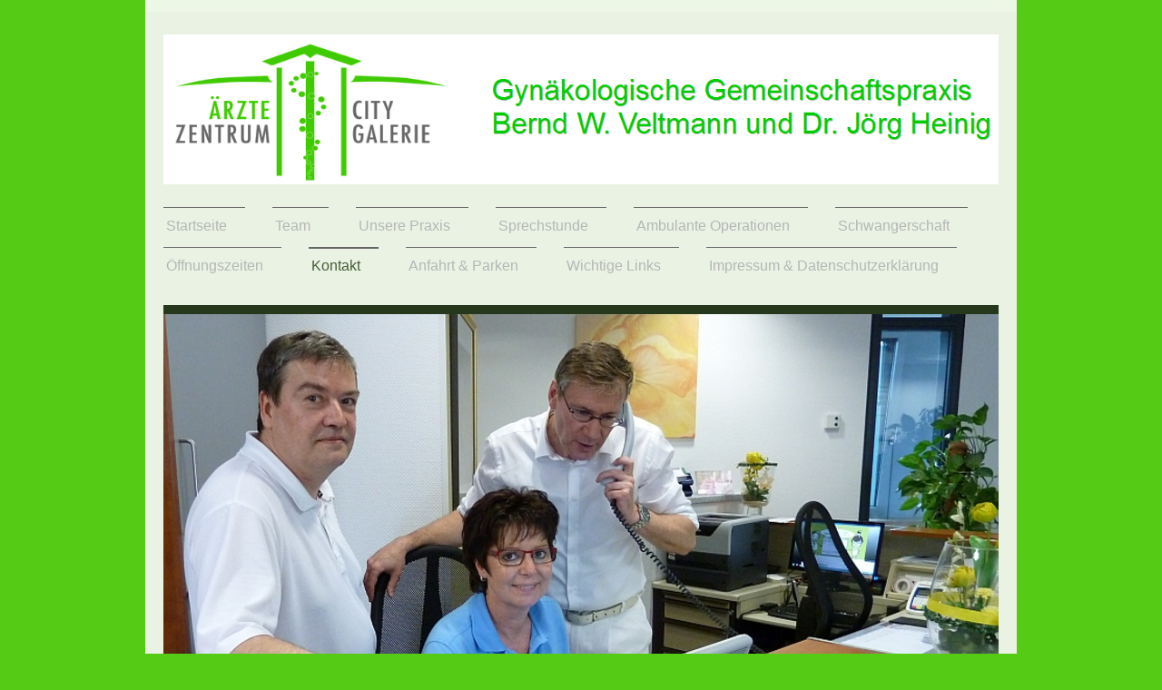

--- FILE ---
content_type: text/html; charset=UTF-8
request_url: https://www.gyn-hamm.de/kontakt/
body_size: 6736
content:
<!DOCTYPE html>
<html lang="de"  ><head prefix="og: http://ogp.me/ns# fb: http://ogp.me/ns/fb# business: http://ogp.me/ns/business#">
    <meta http-equiv="Content-Type" content="text/html; charset=utf-8"/>
    <meta name="generator" content="IONOS MyWebsite"/>
        
    <link rel="dns-prefetch" href="//cdn.website-start.de/"/>
    <link rel="dns-prefetch" href="//120.mod.mywebsite-editor.com"/>
    <link rel="dns-prefetch" href="https://120.sb.mywebsite-editor.com/"/>
    <link rel="shortcut icon" href="https://www.gyn-hamm.de/s/misc/favicon.png?1593201787"/>
        <link rel="apple-touch-icon" href="https://www.gyn-hamm.de/s/misc/touchicon.png?1593201831"/>
        <title>Praxis Veltmann/Heinig - Kontakt</title>
    <style type="text/css">@media screen and (max-device-width: 1024px) {.diyw a.switchViewWeb {display: inline !important;}}</style>
    <style type="text/css">@media screen and (min-device-width: 1024px) {
            .mediumScreenDisabled { display:block }
            .smallScreenDisabled { display:block }
        }
        @media screen and (max-device-width: 1024px) { .mediumScreenDisabled { display:none } }
        @media screen and (max-device-width: 568px) { .smallScreenDisabled { display:none } }
                @media screen and (min-width: 1024px) {
            .mobilepreview .mediumScreenDisabled { display:block }
            .mobilepreview .smallScreenDisabled { display:block }
        }
        @media screen and (max-width: 1024px) { .mobilepreview .mediumScreenDisabled { display:none } }
        @media screen and (max-width: 568px) { .mobilepreview .smallScreenDisabled { display:none } }</style>
    <meta name="viewport" content="width=device-width, initial-scale=1, maximum-scale=1, minimal-ui"/>

<meta name="format-detection" content="telephone=no"/>
        <meta name="keywords" content="Kontakt"/>
            <meta name="description" content="Praxis, Hamm"/>
            <meta name="robots" content="index,follow"/>
        <link href="//cdn.website-start.de/templates/2115/style.css?1758547156484" rel="stylesheet" type="text/css"/>
    <link href="https://www.gyn-hamm.de/s/style/theming.css?1692282593" rel="stylesheet" type="text/css"/>
    <link href="//cdn.website-start.de/app/cdn/min/group/web.css?1758547156484" rel="stylesheet" type="text/css"/>
<link href="//cdn.website-start.de/app/cdn/min/moduleserver/css/de_DE/common,form,shoppingbasket?1758547156484" rel="stylesheet" type="text/css"/>
    <link href="//cdn.website-start.de/app/cdn/min/group/mobilenavigation.css?1758547156484" rel="stylesheet" type="text/css"/>
    <link href="https://120.sb.mywebsite-editor.com/app/logstate2-css.php?site=376787943&amp;t=1769368617" rel="stylesheet" type="text/css"/>

<script type="text/javascript">
    /* <![CDATA[ */
var stagingMode = '';
    /* ]]> */
</script>
<script src="https://120.sb.mywebsite-editor.com/app/logstate-js.php?site=376787943&amp;t=1769368617"></script>

    <link href="//cdn.website-start.de/templates/2115/print.css?1758547156484" rel="stylesheet" media="print" type="text/css"/>
    <script type="text/javascript">
    /* <![CDATA[ */
    var systemurl = 'https://120.sb.mywebsite-editor.com/';
    var webPath = '/';
    var proxyName = '';
    var webServerName = 'www.gyn-hamm.de';
    var sslServerUrl = 'https://www.gyn-hamm.de';
    var nonSslServerUrl = 'http://www.gyn-hamm.de';
    var webserverProtocol = 'http://';
    var nghScriptsUrlPrefix = '//120.mod.mywebsite-editor.com';
    var sessionNamespace = 'DIY_SB';
    var jimdoData = {
        cdnUrl:  '//cdn.website-start.de/',
        messages: {
            lightBox: {
    image : 'Bild',
    of: 'von'
}

        },
        isTrial: 0,
        pageId: 48986    };
    var script_basisID = "376787943";

    diy = window.diy || {};
    diy.web = diy.web || {};

        diy.web.jsBaseUrl = "//cdn.website-start.de/s/build/";

    diy.context = diy.context || {};
    diy.context.type = diy.context.type || 'web';
    /* ]]> */
</script>

<script type="text/javascript" src="//cdn.website-start.de/app/cdn/min/group/web.js?1758547156484" crossorigin="anonymous"></script><script type="text/javascript" src="//cdn.website-start.de/s/build/web.bundle.js?1758547156484" crossorigin="anonymous"></script><script type="text/javascript" src="//cdn.website-start.de/app/cdn/min/group/mobilenavigation.js?1758547156484" crossorigin="anonymous"></script><script src="//cdn.website-start.de/app/cdn/min/moduleserver/js/de_DE/common,form,shoppingbasket?1758547156484"></script>
<script type="text/javascript" src="https://cdn.website-start.de/proxy/apps/static/resource/dependencies/"></script><script type="text/javascript">
                    if (typeof require !== 'undefined') {
                        require.config({
                            waitSeconds : 10,
                            baseUrl : 'https://cdn.website-start.de/proxy/apps/static/js/'
                        });
                    }
                </script><script type="text/javascript" src="//cdn.website-start.de/app/cdn/min/group/pfcsupport.js?1758547156484" crossorigin="anonymous"></script>    <meta property="og:type" content="business.business"/>
    <meta property="og:url" content="https://www.gyn-hamm.de/kontakt/"/>
    <meta property="og:title" content="Praxis Veltmann/Heinig - Kontakt"/>
            <meta property="og:description" content="Praxis, Hamm"/>
                <meta property="og:image" content="https://www.gyn-hamm.de/s/misc/logo.png?t=1762875786"/>
        <meta property="business:contact_data:country_name" content="Deutschland"/>
    <meta property="business:contact_data:street_address" content="Westring 2"/>
    <meta property="business:contact_data:locality" content="Hamm"/>
    
    <meta property="business:contact_data:email" content="info@gyn-hamm.de"/>
    <meta property="business:contact_data:postal_code" content="59065"/>
    <meta property="business:contact_data:phone_number" content=" 02381 29707"/>
    <meta property="business:contact_data:fax_number" content=" 02381 24105"/>
    
</head>


<body class="body diyBgActive  cc-pagemode-default diyfeNoSidebar diy-market-de_DE" data-pageid="48986" id="page-48986">
    
    <div class="diyw">
        <!-- master-2 -->
<div class="diyweb">
	
<nav id="diyfeMobileNav" class="diyfeCA diyfeCA3" role="navigation">
    <a title="Navigation aufklappen/zuklappen">Navigation aufklappen/zuklappen</a>
    <ul class="mainNav1"><li class=" hasSubNavigation"><a data-page-id="48985" href="https://www.gyn-hamm.de/" class=" level_1"><span>Startseite</span></a></li><li class=" hasSubNavigation"><a data-page-id="50746" href="https://www.gyn-hamm.de/team/" class=" level_1"><span>Team</span></a></li><li class=" hasSubNavigation"><a data-page-id="50737" href="https://www.gyn-hamm.de/unsere-praxis/" class=" level_1"><span>Unsere Praxis</span></a></li><li class=" hasSubNavigation"><a data-page-id="50860" href="https://www.gyn-hamm.de/sprechstunde/" class=" level_1"><span>Sprechstunde</span></a></li><li class=" hasSubNavigation"><a data-page-id="50739" href="https://www.gyn-hamm.de/ambulante-operationen/" class=" level_1"><span>Ambulante Operationen</span></a></li><li class=" hasSubNavigation"><a data-page-id="50740" href="https://www.gyn-hamm.de/schwangerschaft/" class=" level_1"><span>Schwangerschaft</span></a></li><li class=" hasSubNavigation"><a data-page-id="50789" href="https://www.gyn-hamm.de/öffnungszeiten/" class=" level_1"><span>Öffnungszeiten</span></a></li><li class="current hasSubNavigation"><a data-page-id="48986" href="https://www.gyn-hamm.de/kontakt/" class="current level_1"><span>Kontakt</span></a></li><li class=" hasSubNavigation"><a data-page-id="48987" href="https://www.gyn-hamm.de/anfahrt-parken/" class=" level_1"><span>Anfahrt &amp; Parken</span></a></li><li class=" hasSubNavigation"><a data-page-id="372623" href="https://www.gyn-hamm.de/wichtige-links/" class=" level_1"><span>Wichtige Links</span></a></li><li class=" hasSubNavigation"><a data-page-id="48988" href="https://www.gyn-hamm.de/impressum-datenschutzerklärung/" class=" level_1"><span>Impressum &amp; Datenschutzerklärung</span></a></li></ul></nav>
			<div class="diywebLiveArea">
			<div id="diywebAppContainer1st"></div>
			</div>
	<div class="diywebLogo">
		<div class="diywebLiveArea">
			<div class="diywebMainGutter">
				<div class="diyfeGE">
					<div class="diyfeCA1">
						
    <style type="text/css" media="all">
        /* <![CDATA[ */
                .diyw #website-logo {
            text-align: left !important;
                        padding: 15px 0;
                    }
        
                /* ]]> */
    </style>

    <div id="website-logo">
            <a href="https://www.gyn-hamm.de/"><img class="website-logo-image" width="1148" src="https://www.gyn-hamm.de/s/misc/logo.png?t=1762875786" alt=""/></a>

            
            </div>


					</div>
				</div>
			</div>
		</div>
	</div>
	<div class="diywebNav diywebNavMain diywebNav1 diywebNavHorizontal">
		<div class="diywebLiveArea">
			<div class="diywebMainGutter">
				<div class="diyfeGE diyfeCA diyfeCA2">
					<div class="diywebGutter">
						<div class="webnavigation"><ul id="mainNav1" class="mainNav1"><li class="navTopItemGroup_1"><a data-page-id="48985" href="https://www.gyn-hamm.de/" class="level_1"><span>Startseite</span></a></li><li class="navTopItemGroup_2"><a data-page-id="50746" href="https://www.gyn-hamm.de/team/" class="level_1"><span>Team</span></a></li><li class="navTopItemGroup_3"><a data-page-id="50737" href="https://www.gyn-hamm.de/unsere-praxis/" class="level_1"><span>Unsere Praxis</span></a></li><li class="navTopItemGroup_4"><a data-page-id="50860" href="https://www.gyn-hamm.de/sprechstunde/" class="level_1"><span>Sprechstunde</span></a></li><li class="navTopItemGroup_5"><a data-page-id="50739" href="https://www.gyn-hamm.de/ambulante-operationen/" class="level_1"><span>Ambulante Operationen</span></a></li><li class="navTopItemGroup_6"><a data-page-id="50740" href="https://www.gyn-hamm.de/schwangerschaft/" class="level_1"><span>Schwangerschaft</span></a></li><li class="navTopItemGroup_7"><a data-page-id="50789" href="https://www.gyn-hamm.de/öffnungszeiten/" class="level_1"><span>Öffnungszeiten</span></a></li><li class="navTopItemGroup_8"><a data-page-id="48986" href="https://www.gyn-hamm.de/kontakt/" class="current level_1"><span>Kontakt</span></a></li><li class="navTopItemGroup_9"><a data-page-id="48987" href="https://www.gyn-hamm.de/anfahrt-parken/" class="level_1"><span>Anfahrt &amp; Parken</span></a></li><li class="navTopItemGroup_10"><a data-page-id="372623" href="https://www.gyn-hamm.de/wichtige-links/" class="level_1"><span>Wichtige Links</span></a></li><li class="navTopItemGroup_11"><a data-page-id="48988" href="https://www.gyn-hamm.de/impressum-datenschutzerklärung/" class="level_1"><span>Impressum &amp; Datenschutzerklärung</span></a></li></ul></div>
					</div>
				</div>
			</div>
		</div>
	</div>
	<div class="diywebEmotionHeader">
		<div class="diywebLiveArea">
			<div class="diywebMainGutter">
				<div class="diyfeGE">
					<div class="diywebGutter">
						
<style type="text/css" media="all">
.diyw div#emotion-header {
        max-width: 920px;
        max-height: 431px;
                background: #a0a0a0;
    }

.diyw div#emotion-header-title-bg {
    left: 0%;
    top: 20%;
    width: 100%;
    height: 27.94%;

    background-color: #ffffff;
    opacity: 0.67;
    filter: alpha(opacity = 66.84);
    display: none;}

.diyw div#emotion-header strong#emotion-header-title {
    left: 5%;
    top: 20%;
    color: #02b804;
    display: none;    font: normal bold 36px/120% 'Arial Black', Gadget, sans-serif;
}

.diyw div#emotion-no-bg-container{
    max-height: 431px;
}

.diyw div#emotion-no-bg-container .emotion-no-bg-height {
    margin-top: 46.85%;
}
</style>
<div id="emotion-header" data-action="loadView" data-params="active" data-imagescount="1">
            <img src="https://www.gyn-hamm.de/s/img/emotionheader2002245.jpg?1461057683.920px.431px" id="emotion-header-img" alt=""/>
            
        <div id="ehSlideshowPlaceholder">
            <div id="ehSlideShow">
                <div class="slide-container">
                                        <div style="background-color: #a0a0a0">
                            <img src="https://www.gyn-hamm.de/s/img/emotionheader2002245.jpg?1461057683.920px.431px" alt=""/>
                        </div>
                                    </div>
            </div>
        </div>


        <script type="text/javascript">
        //<![CDATA[
                diy.module.emotionHeader.slideShow.init({ slides: [{"url":"https:\/\/www.gyn-hamm.de\/s\/img\/emotionheader2002245.jpg?1461057683.920px.431px","image_alt":"","bgColor":"#a0a0a0"}] });
        //]]>
        </script>

    
    
    
    
    
    <script type="text/javascript">
    //<![CDATA[
    (function ($) {
        function enableSvgTitle() {
                        var titleSvg = $('svg#emotion-header-title-svg'),
                titleHtml = $('#emotion-header-title'),
                emoWidthAbs = 920,
                emoHeightAbs = 431,
                offsetParent,
                titlePosition,
                svgBoxWidth,
                svgBoxHeight;

                        if (titleSvg.length && titleHtml.length) {
                offsetParent = titleHtml.offsetParent();
                titlePosition = titleHtml.position();
                svgBoxWidth = titleHtml.width();
                svgBoxHeight = titleHtml.height();

                                titleSvg.get(0).setAttribute('viewBox', '0 0 ' + svgBoxWidth + ' ' + svgBoxHeight);
                titleSvg.css({
                   left: Math.roundTo(100 * titlePosition.left / offsetParent.width(), 3) + '%',
                   top: Math.roundTo(100 * titlePosition.top / offsetParent.height(), 3) + '%',
                   width: Math.roundTo(100 * svgBoxWidth / emoWidthAbs, 3) + '%',
                   height: Math.roundTo(100 * svgBoxHeight / emoHeightAbs, 3) + '%'
                });

                titleHtml.css('visibility','hidden');
                titleSvg.css('visibility','visible');
            }
        }

        
            var posFunc = function($, overrideSize) {
                var elems = [], containerWidth, containerHeight;
                                    elems.push({
                        selector: '#emotion-header-title',
                        overrideSize: true,
                        horPos: 51.59,
                        vertPos: 5.04                    });
                    lastTitleWidth = $('#emotion-header-title').width();
                                                elems.push({
                    selector: '#emotion-header-title-bg',
                    horPos: 0,
                    vertPos: 0                });
                                
                containerWidth = parseInt('920');
                containerHeight = parseInt('431');

                for (var i = 0; i < elems.length; ++i) {
                    var el = elems[i],
                        $el = $(el.selector),
                        pos = {
                            left: el.horPos,
                            top: el.vertPos
                        };
                    if (!$el.length) continue;
                    var anchorPos = $el.anchorPosition();
                    anchorPos.$container = $('#emotion-header');

                    if (overrideSize === true || el.overrideSize === true) {
                        anchorPos.setContainerSize(containerWidth, containerHeight);
                    } else {
                        anchorPos.setContainerSize(null, null);
                    }

                    var pxPos = anchorPos.fromAnchorPosition(pos),
                        pcPos = anchorPos.toPercentPosition(pxPos);

                    var elPos = {};
                    if (!isNaN(parseFloat(pcPos.top)) && isFinite(pcPos.top)) {
                        elPos.top = pcPos.top + '%';
                    }
                    if (!isNaN(parseFloat(pcPos.left)) && isFinite(pcPos.left)) {
                        elPos.left = pcPos.left + '%';
                    }
                    $el.css(elPos);
                }

                // switch to svg title
                enableSvgTitle();
            };

                        var $emotionImg = jQuery('#emotion-header-img');
            if ($emotionImg.length > 0) {
                // first position the element based on stored size
                posFunc(jQuery, true);

                // trigger reposition using the real size when the element is loaded
                var ehLoadEvTriggered = false;
                $emotionImg.one('load', function(){
                    posFunc(jQuery);
                    ehLoadEvTriggered = true;
                                        diy.module.emotionHeader.slideShow.start();
                                    }).each(function() {
                                        if(this.complete || typeof this.complete === 'undefined') {
                        jQuery(this).load();
                    }
                });

                                noLoadTriggeredTimeoutId = setTimeout(function() {
                    if (!ehLoadEvTriggered) {
                        posFunc(jQuery);
                    }
                    window.clearTimeout(noLoadTriggeredTimeoutId)
                }, 5000);//after 5 seconds
            } else {
                jQuery(function(){
                    posFunc(jQuery);
                });
            }

                        if (jQuery.isBrowser && jQuery.isBrowser.ie8) {
                var longTitleRepositionCalls = 0;
                longTitleRepositionInterval = setInterval(function() {
                    if (lastTitleWidth > 0 && lastTitleWidth != jQuery('#emotion-header-title').width()) {
                        posFunc(jQuery);
                    }
                    longTitleRepositionCalls++;
                    // try this for 5 seconds
                    if (longTitleRepositionCalls === 5) {
                        window.clearInterval(longTitleRepositionInterval);
                    }
                }, 1000);//each 1 second
            }

            }(jQuery));
    //]]>
    </script>

    </div>

					</div>
				</div>
			</div>
		</div>
	</div>
	<div class="diywebContent">
		<div class="diywebLiveArea">
			<div class="diywebMainGutter">
				<div class="diyfeGridGroup diyfeCA diyfeCA1">
					<div class="diywebMain diyfeGE">
						<div class="diywebGutter">
							
        <div id="content_area">
        	<div id="content_start"></div>
        	
        
        <div id="matrix_120769" class="sortable-matrix" data-matrixId="120769"><div class="n module-type-header diyfeLiveArea "> <h1><span class="diyfeDecoration">Kontakt</span></h1> </div><div class="n module-type-hr diyfeLiveArea "> <div style="padding: 0px 0px">
    <div class="hr"></div>
</div>
 </div><div class="n module-type-text diyfeLiveArea "> <p><span style="font-size:18px;"><span itemscope="" itemtype="http://schema.org/Organization"><span itemprop="name">Gemeinschaftspraxis Bernd W.Veltmann und Dr. Jörg Heinig</span></span><br/>
<span itemscope="" itemtype="http://schema.org/Organization"><span itemprop="address" itemscope="" itemtype="http://schema.org/PostalAddress"><span itemprop="streetAddress">Westring</span></span></span> <span class="diysemanticplaceholder" data-semantic-data-key="streetAddress/number">2</span><br/>
<span itemscope="" itemtype="http://schema.org/Organization"><span itemprop="address" itemscope="" itemtype="http://schema.org/PostalAddress"><span itemprop="postalCode">59065</span></span></span> <span itemscope="" itemtype="http://schema.org/Organization"><span itemprop="address" itemscope="" itemtype="http://schema.org/PostalAddress"><span itemprop="addressLocality">Hamm</span></span></span><br/>
<br/>
Telefon: <span itemscope="" itemtype="http://schema.org/Organization"><span itemprop="telephone" class="diy-visible-on-nontouch"> 02381 29707</span><a class="diy-visible-on-touch diy-inline" href="tel:-02381-29707"> 02381 29707</a></span><br/>
Fax: <span itemscope="" itemtype="http://schema.org/Organization"><span itemprop="faxNumber"> 02381 24105</span></span></span></p> </div><div class="n module-type-hr diyfeLiveArea "> <div style="padding: 0px 0px">
    <div class="hr"></div>
</div>
 </div><div class="n module-type-text diyfeLiveArea "> <p align="center" style="margin-bottom:0cm;line-height:100%;"> </p>
<p><strong>Sie können uns telefonisch nicht erreichen?<br/>
Immer besetzt?</strong><br/>
 </p>
<p><strong>Nutzen Sie das Kontaktformular, wir rufen zurück.</strong></p>
<p> </p>
<p> </p> </div><div class="n module-type-remoteModule-form diyfeLiveArea ">             <div id="modul_882829_content"><div id="NGH882829__main">
<div class="form-success">
    <div class="h1">
        Ihre Formularnachricht wurde erfolgreich versendet.    </div>
    <div class="form-success-text">
        Sie haben folgende Daten eingegeben:    </div>
    <br/>
    <div class="form-success-content">

    </div>
</div>

<div class="form-headline">
    <strong>Kontaktformular und Rückrufservice</strong>
    <br/><br/>
</div>

<div class="form-errors">
    <div class="form-errors-title">
        Bitte korrigieren Sie Ihre Eingaben in den folgenden Feldern:    </div>
    <ul> </ul>
</div>

<div class="form-error-send error">
    <div class="form-errors-title">
        Beim Versenden des Formulars ist ein Fehler aufgetreten. Bitte versuchen Sie es später noch einmal.    </div>
</div>

<form class="nform" data-form-id="882829">

    <div class="form-item-zone form-item-zone-text">

        <div class="form-item form-item-first form-item-text ">
            <label for="mod-form-882829-text-213743">
                <span>Name:</span> *            </label>
            <input class="single" data-field-required="true" data-field-id="213743" type="text" id="mod-form-882829-text-213743" name="mod-form-882829-text-213743"/>
        </div>
    
        <div class="form-item form-item-text ">
            <label for="mod-form-882829-text-213747">
                <span>Telefon/Mobil</span> *            </label>
            <input class="single" data-field-required="true" data-field-id="213747" type="text" id="mod-form-882829-text-213747" name="mod-form-882829-text-213747"/>
        </div>
    </div><div class="form-item-zone form-item-zone-checkbox">
</div><div class="form-item-zone form-item-zone-textarea">

        <div class="form-item form-item-first form-item-textarea ">
            <label for="mod-form-882829-textarea-213751">
                <span>Nachricht:</span> *            </label>
            <textarea data-field-required="true" data-field-id="213751" id="mod-form-882829-textarea-213751" name="mod-form-882829-textarea-213751"></textarea>
        </div>
    </div>
                        <label><strong>Captcha (Spam-Schutz-Code):  *</strong></label>
            <div id="cap-container-7ed8bca9e95c7d3f2876ea8cc3094bc2">
            </div>

            <script>
                jQuery(function() {
                    window.diy.ux.Cap2.create(jQuery('#cap-container-7ed8bca9e95c7d3f2876ea8cc3094bc2'), '7ed8bca9e95c7d3f2876ea8cc3094bc2');
                });
            </script>
                <br/>

    
                <div id="legal-container" class="form-item-zone form-item-zone-checkbox" style="display: flex; flex-direction: row; padding-bottom: 30px;">
                <label style="display: inline-block; text-align: right; width: 29%; padding-right: 2%;">
                </label>
                <div style="display: table; width: 68%;">
                    <input type="checkbox" name="legal" style="display: table-cell"/>
                    <b style="display: table-cell; padding: 0 8px 0 4px;">*</b>                    <div style="display: table-cell">
                        Hiermit erkläre ich mich einverstanden, dass meine in das Kontaktformular eingegebenen Daten elektronisch gespeichert und zum Zweck der Kontaktaufnahme verarbeitet und genutzt werden. Mir ist bekannt, dass ich meine Einwilligung jederzeit widerrufen kann.                    </div>
                </div>
            </div>
    
    
        
        <p class="note">
        <strong class="alert">Hinweis</strong>:
        Felder, die mit <em>*</em> bezeichnet sind, sind Pflichtfelder.</p>
        
    
    <input type="submit" name="mod-form-submit" value="Formular senden"/>
    </form>
</div>
</div><script>/* <![CDATA[ */var __NGHModuleInstanceData882829 = __NGHModuleInstanceData882829 || {};__NGHModuleInstanceData882829.server = 'http://120.mod.mywebsite-editor.com';__NGHModuleInstanceData882829.data_web = {};var m = mm[882829] = new Form(882829,12243,'form');if (m.initView_main != null) m.initView_main();/* ]]> */</script>
         </div></div>
        
        
        </div>
						</div>
					</div>
					<div class="diywebSecondary diyfeGE diyfeCA diyfeCA3">
						<div class="diywebNav diywebNav23 diywebHideOnSmall">
							<div class="diyfeGE">
								<div class="diywebGutter">
									<div class="webnavigation"></div>
								</div>
							</div>
						</div>
						<div class="diywebSidebar">
							<div class="diyfeGE">
								<div class="diywebGutter">
									
								</div>
							</div>
						</div>
					</div>
				</div>
			</div>
		</div>
	</div>
	<div class="diywebFooter">
		<div class="diywebLiveArea">
			<div class="diywebMainGutter">
				<div class="diyfeGE diywebPull diyfeCA diyfeCA4">
					<div class="diywebGutter">
						<div id="contentfooter">
    <div class="leftrow">
                        <a rel="nofollow" href="javascript:window.print();">
                    <img class="inline" height="14" width="18" src="//cdn.website-start.de/s/img/cc/printer.gif" alt=""/>
                    Druckversion                </a> <span class="footer-separator">|</span>
                <a href="https://www.gyn-hamm.de/sitemap/">Sitemap</a>
                        <br/> © Praxis Veltmann/Heinig
            </div>
    <script type="text/javascript">
        window.diy.ux.Captcha.locales = {
            generateNewCode: 'Neuen Code generieren',
            enterCode: 'Bitte geben Sie den Code ein'
        };
        window.diy.ux.Cap2.locales = {
            generateNewCode: 'Neuen Code generieren',
            enterCode: 'Bitte geben Sie den Code ein'
        };
    </script>
    <div class="rightrow">
                    <span class="loggedout">
                <a rel="nofollow" id="login" href="https://login.1and1-editor.com/376787943/www.gyn-hamm.de/de?pageId=48986">
                    Login                </a>
            </span>
                <p><a class="diyw switchViewWeb" href="javascript:switchView('desktop');">Webansicht</a><a class="diyw switchViewMobile" href="javascript:switchView('mobile');">Mobile-Ansicht</a></p>
                <span class="loggedin">
            <a rel="nofollow" id="logout" href="https://120.sb.mywebsite-editor.com/app/cms/logout.php">Logout</a> <span class="footer-separator">|</span>
            <a rel="nofollow" id="edit" href="https://120.sb.mywebsite-editor.com/app/376787943/48986/">Seite bearbeiten</a>
        </span>
    </div>
</div>
            <div id="loginbox" class="hidden">
                <script type="text/javascript">
                    /* <![CDATA[ */
                    function forgotpw_popup() {
                        var url = 'https://passwort.1und1.de/xml/request/RequestStart';
                        fenster = window.open(url, "fenster1", "width=600,height=400,status=yes,scrollbars=yes,resizable=yes");
                        // IE8 doesn't return the window reference instantly or at all.
                        // It may appear the call failed and fenster is null
                        if (fenster && fenster.focus) {
                            fenster.focus();
                        }
                    }
                    /* ]]> */
                </script>
                                <img class="logo" src="//cdn.website-start.de/s/img/logo.gif" alt="IONOS" title="IONOS"/>

                <div id="loginboxOuter"></div>
            </div>
        

					</div>
				</div>
			</div>
		</div>
	</div>
</div>    </div>

    
    </body>


<!-- rendered at Tue, 11 Nov 2025 16:43:06 +0100 -->
</html>
